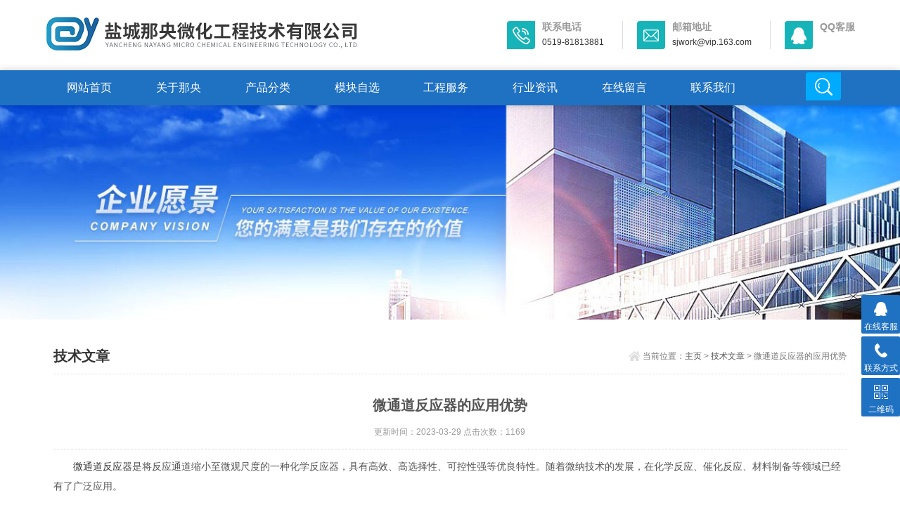

--- FILE ---
content_type: text/html; charset=utf-8
request_url: http://www.nayangxin.com/Article-3311165.html
body_size: 4563
content:
<!DOCTYPE html>
<html>
<head>
<meta http-equiv="Content-Type" content="text/html; charset=utf-8" />
<meta http-equiv="x-ua-compatible" content="ie=edge,chrome=1">
<meta name="renderer" content="webkit|ie-comp|ie-stand">
<meta name="viewport" content="width=device-width,initial-scale=1,maximum-scale=1, minimum-scale=1,user-scalable=0">
<title>微通道反应器的应用优势-盐城那央微化工程技术有限公司</title>
<META NAME="Keywords" CONTENT="微通道反应器厂家">
<META NAME="Description" CONTENT="微通道反应器是将反应通道缩小至微观尺度的一种化学反应器，具有高效、高选择性、可控性强等优良特性。随着微纳技术的发展，在化学反应、催化反应、材料制备等领域已经有了广泛应用。">

<link rel="stylesheet" type="text/css" href="/skins/392692/css/style.css" />
<script type="text/javascript" src="/skins/392692/js/jquery.pack.js"></script>
<!--导航当前状态 JS-->
<script language="javascript" type="text/javascript"> 
	var nav= '5';
</script>
<!--导航当前状态 JS END-->

<script type="application/ld+json">
{
"@context": "https://ziyuan.baidu.com/contexts/cambrian.jsonld",
"@id": "http://www.nayangxin.com/Article-3311165.html",
"title": "微通道反应器的应用优势",
"pubDate": "2023-03-29T18:06:52",
"upDate": "2023-03-29T18:06:52"
    }</script>
<script language="javaScript" src="/js/JSChat.js"></script><script language="javaScript">function ChatBoxClickGXH() { DoChatBoxClickGXH('https://chat.chem17.com',395490) }</script><script>
(function(){
var bp = document.createElement('script');
var curProtocol = window.location.protocol.split(':')[0];
if (curProtocol === 'https') {
bp.src = 'https://zz.bdstatic.com/linksubmit/push.js';
}
else {
bp.src = 'http://push.zhanzhang.baidu.com/push.js';
}
var s = document.getElementsByTagName("script")[0];
s.parentNode.insertBefore(bp, s);
})();
</script>
</head>

<body>
<!--top start-->
<section class="ly_top ly_top2">
<div class="ly_top_in">
	<div class="top_logo">
        <a href="/">
           <img src="/skins/392692/images/logo.jpg" />
        </a>
    </div>
	<div class="top_right">
    	<a href="tel:0519-81813881" class="tr tr1" rel="nofollow">
        	<div class="tr_l"></div>
            <div class="tr_r"><p>联系电话</p><span>0519-81813881</span></div>
        </a>
        <a href="mailto:sjwork@vip.163.com" class="tr tr2" rel="nofollow">
        	<div class="tr_l"></div>
            <div class="tr_r"><p>邮箱地址</p><span>sjwork@vip.163.com</span></div>
        </a>
        <a href="tencent://Message/?Uin=&websiteName=www.nayangxin.com=&Menu=yes" class="tr tr3" rel="nofollow">
        	<div class="tr_l"></div>
            <div class="tr_r"><p>QQ客服</p><span></span></div>
        </a>
    </div>
	<div class="clear"></div>
</div>
</section>
<!--top end-->

<!--nav start-->
<div class="ly_nav ly_nav2 clear clearfix">
	<div class="web_nav">网站导航<div class="btn-menu"><span></span></div></div>
	<ul class="navigation clear clearfix">
		<li><span id="navId1"><a href="/">网站首页</a><i></i></span></li>
        <li><span id="navId2"><a href="/aboutus.html" rel="nofollow">关于那央</a><i></i></span>
        <div>
        	<a href="/aboutus.html#gynywh">关于那央微化</a>
            <a href="/aboutus.html#nysbxh">那央设备型号</a>
            <a href="/aboutus.html#nyfwlc">那央服务流程</a>
            <a href="/aboutus.html#nyzzzs">那央资质证书</a>
            <a href="/aboutus.html#wlhgfx">未来化工方向</a>
            <a href="/aboutus.html#whgcxgc">微化工创新工厂</a>
            <a href="/aboutus.html#sdsgylj">三段式工艺逻辑</a>
            <a href="/aboutus.html#gbswtd">管壁式微通道</a>
        
        </div>
    
        </li>
		<li><span id="navId3"><a href="/ParentList-2425784.html">产品分类</a><i></i></span>
        	<div>
        	 <a href="/SonList-2425792.html">实验室装备</a>
             <a href="/SonList-2425791.html">百吨级装备</a>
             <a href="/SonList-2425790.html">千吨级装备</a>
             <a href="/SonList-2425788.html">万吨级装备</a>
          </div>
       		
        </li>
        <li><span id="navId2"><a href="/products.html" >模块自选</a><i></i></span>
          <div>
        	<a href="/ParentList-2425793.html">预混微分散</a>
            <a href="/ParentList-2425802.html">强化微反应</a>
            <a href="/ParentList-2425806.html">延时反应器</a>
            <a href="/ParentList-2425810.html">光化学微反</a>
          </div>
    
        </li>
		
		<li><span id="navId6"><a href="/successcase.html" rel="nofollow">工程服务</a><i></i></span>
        	<div>
        	<a href="/SuccessCase-72671.html">小试验证</a>
           <a href="/SuccessCase-72672.html">工程案例</a>
                
        
          </div>
        </li>
        <li><span id="navId4"><a href="/news.html">行业资讯</a><i></i></span></li>
		<!--<li><span id="navId5"><a href="/article.html">技术文章</a><i></i></span></li>-->
		<li><span id="navId7"><a href="/order.html" rel="nofollow">在线留言</a><i></i></span></li>
		<li><span id="navId8"><a href="/contact.html" rel="nofollow">联系我们</a><i></i></span>
        
        </li>
        <li class="h_search_wrap"><span></span></li>
	</ul>
    <div class="h_search">
        <form class="form1 clear clearfix" name="form1" method="post" action="/products.html" >
             <input name="keyword" class="form_text1" type="text" value="" placeholder="请输入关键词" maxlength="50" />
             <input class="form_button1"  name="submit" type="submit" value="搜索" />
        </form>
    </div>
</div>
<!--nav end-->

<script language="javascript" type="text/javascript">
try {
    document.getElementById("navId" + nav).className = "nav_on";
}
catch (e) {}
</script>

<script src="https://www.chem17.com/mystat.aspx?u=nayangxin"></script>

<!--banner begin-->
<section class="ny_banner">
    <div class="slideshow" style="background-image: url(/skins/392692/images/ny_banner1.jpg)"></div>
</section>
<!--banner end-->

<!--content begin-->
<section class="ny_content_wrap">
<section class="ny_content wow slideInUp" data-wow-duration="1s">
    <section class="content_right content_right2">
		 <div class="bread_nav">
         	<h2>技术文章</h2>
            <div><em></em>当前位置：<a href="/">主页</a> > <a href="/article.html">技术文章</a> > 微通道反应器的应用优势</div>
         </div>
         <section class="conn">
         <div class="ny_news_con2">
         	<h1 class="ny_news_tlt">微通道反应器的应用优势</h1>
            <div class="ny_news_time">更新时间：2023-03-29   点击次数：1169</div>
            <div class="ny_news_con">
            	<div>　　<a href="http://www.nayangxin.com/ParentList-2245027.html" target="_blank">微通道反应器</a>是将反应通道缩小至微观尺度的一种化学反应器，具有高效、高选择性、可控性强等优良特性。随着微纳技术的发展，在化学反应、催化反应、材料制备等领域已经有了广泛应用。<br />&nbsp;</div><div>　　与传统宏观反应器相比，微通道反应器通道更小，反应物与催化剂浓度更高，反应物更加充分地接触，因此反应速度更快，传质效率更高，废物产生也更少。<br />&nbsp;</div><div>　　其次是提高选择性。反应器的通道形式复杂，可根据需要控制反应物在通道中的流动速度、混合程度等参数，从而在反应中提高产物选择性，减少或避免副反应的发生。<br />&nbsp;</div><div>　　可控性强。在反应器中，流体、热传导和质量传递等都可以通过微观尺度控制。这些调控方式可以被用来加速反应、控制反应速率，使反应得到精细控制。<br />&nbsp;</div><div>　　其各项优势使得其在许多领域得到了应用，如有机化学合成、无机化学反应、光化学反应、催化反应、多相反应、环境净化等领域。不仅能够制备有机小分子化合物，而且还可以制备有机高分子，如聚合物。此外，还可用于生物化学反应，如蛋白质折叠、DNA扩增、药物筛选等。 这些应用表明，微通道反应器在科技创新方面已有了广泛的应用。<br />&nbsp;</div><div>　　微通道反应器在制备纳米复合材料和微纳米中也具有优势。通道设计的合理和反应体系的合适可以制备出具有高比表面积、均匀性好、分散性优的纳米、微级复合材料、高效催化剂等。制备出粒径控制在纳米级别的金属或金属氧化物基催化剂，使用其可以大大提高催化活性和催化性能。</div>
            </div>
            <div class="ny_news_ye">
            	<p>上一篇：<a href="/Article-3317280.html">微通道反应器——未来化学反应的新趋势</a></p>
				<p>下一篇：<a href="/Article-3300325.html">气液分离器的功能应用</a></p>
            </div>
         </div>
         </section>   
    </section>
</section>
</section>
<!--content end-->

<!--底部 开始-->
<div class="h_foot1">
	<div class="h_foot1_in">
        <div class="logo1"><img src="/Skins/392692/images/ewm1.png" height="250" width="576" alt="盐城那央微化工程技术有限公司" title="盐城那央微化工程技术有限公司"></div>
    </div>
</div>
<div class="h_foot2">
	<div class="h_foot2_in">
    	<p>版权所有 &copy; 2026 盐城那央微化工程技术有限公司  <a href="http://beian.miit.gov.cn/" target="_blank" rel="nofollow">备案号：苏ICP备2025227984号-1</a>  技术支持：<a href="https://www.chem17.com" target="_blank" rel="nofollow">化工仪器网</a>  <a href="https://www.chem17.com/login" target="_blank" rel="nofollow">管理登陆</a>  <a href="/sitemap.xml" target="_blank">GoogleSitemap</a></p>
    </div>
</div>
<!--底部 结束-->

<!-- 在线客服 开始 -->
<div class="suspension">
	<div class="suspension-box">
		<a href="#" class="a a-service "><i class="i"></i><span>在线客服</span></a>
		<a href="javascript:;" class="a a-service-phone "><i class="i"></i><span>联系方式</span></a>
		<a href="javascript:;" class="a a-qrcode"><i class="i"></i><span>二维码</span></a>
		<a href="javascript:;" class="a a-top"><i class="i"></i></a>
		<div class="d d-service">
			<i class="arrow"></i>
			<div class="inner-box">
				<div class="d-service-item clearfix">
					<a href="tencent://Message/?Uin=&amp;websiteName=www.nayangxin.com=&amp;Menu=yes"  target="_blank" class="clearfix" rel="nofollow"><span class="circle"><i class="i-qq"></i></span><p>咨询在线客服</p></a>
				</div>
			</div>
		</div>
		<div class="d d-service-phone">
			<i class="arrow"></i>
			<div class="inner-box">
				<div class="d-service-item clearfix">
					<span class="circle"><i class="i-tel"></i></span>
					<div class="text">
						<p>服务热线</p>
						<p class="red number">15821173881</p>
					</div>
				</div>
			</div>
		</div>
		<div class="d d-qrcode">
			<i class="arrow"></i>
			<div class="inner-box">
				<div class="qrcode-img"><img src="/skins/392692/images/code.jpg" alt=""></div>
				<p>扫一扫，关注我们</p>
			</div>
		</div>

	</div>
</div>

<script type="text/javascript" src="/skins/392692/js/customer.js"></script>

 <script type='text/javascript' src='/js/VideoIfrmeReload.js?v=001'></script>
  
</html>
</body>

--- FILE ---
content_type: text/css
request_url: http://www.nayangxin.com/skins/392692/css/style.css
body_size: 14986
content:
@charset "utf-8";
/* CSS Document */
body,h1,h2,h3,h4,h5,h6,hr,p,blockquote,dl,ul,ol,li,pre,form,fieldset,legend,button,input,textarea { margin: 0; padding: 0; border: 0;}
/*th,td{margin: 0; padding: 0;}*/
html { color: #000; }
html,body {width:100%;min-width:320px;}
body,button,input,select,textarea { margin:0; padding:0;  font-family: "微软雅黑","Microsoft Yahei", "Arial", "Verdana", "sans-serif";  font-size:12px; background:#fff}
ul,ol,li,dl,dd,dt{list-style: none;}
em { font-style: normal; }
a { text-decoration: none;outline:none; }
a:hover { text-decoration: underline; color:#e85300;}
legend { color: #000; }
fieldset,img { border: 0; }
label,button { cursor: pointer; }
/*解决IE图片缩放失真*/
img { -ms-interpolation-mode: bicubic; }
/*清除浮动*/
.clearfix:after { content: ''; display: block; height: 0; clear: both; }
.clearfix { zoom: 1; }
.clear { clear: both; }
/*连续英文、数字换行*/
.wordwrap { word-break: break-all; word-wrap: break-word; }
/*单行文字超出显示省略号*/
.omg{overflow: hidden; text-overflow: ellipsis; white-space:nowrap;}
img { border: 0; vertical-align: middle;  }
a{ color:#3a3a3a; text-decoration:none;}
a:hover{ color:#0256ac; text-decoration:none}
a:active{color:#0256ac;}

.fl{float:left;}
.fr{float:right;}

/* 设置滚动条的样式 */
::-webkit-scrollbar { width:4px;}/* 滚动槽 */
::-webkit-scrollbar-track { background-color:#fff; border-radius:0px;}/* 滚动条滑块 */
::-webkit-scrollbar-thumb { background-color:#f2f3f6;}
::-webkit-scrollbar-thumb:window-inactive { background-color:#f2f3f6;}

@-webkit-keyframes bounce-up {
25% {-webkit-transform: translateY(5px);}
50%, 100% {-webkit-transform: translateY(0);}
75% {-webkit-transform: translateY(-5px);}
}
@keyframes bounce-up {
25% {transform: translateY(5px);}
50%, 100% {transform: translateY(0);}
75% {transform: translateY(-5px);}
}

*,a,button,input{-webkit-tap-highlight-color:rgba(255,0,0,0);}

/*苹果手机默认按钮样式去除*/
input[type="button"], input[type="submit"], input[type="reset"] {-webkit-appearance: none;}
textarea {  -webkit-appearance: none;}
input{ border-radius: 0; } 

/**ly_top**/
.ly_top{width:100%; margin: 0 auto;background-color: #ffffff; }
.ly_top_in { width:90%;max-width:1280px; height: 100px; overflow: hidden; margin: 0 auto; padding: 0;}
.ly_top .top_logo { width:500px; height: 54px; overflow: hidden; margin: 20px 0 26px 0; padding: 0; float: left;}
.ly_top .top_logo a{display:block;}
.ly_top .top_right {height: 40px; overflow: hidden; margin: 30px 0; padding: 0; float: right;}
.ly_top .top_right .tr{float:left;border-right:1px solid #ddd;padding:0 26px 0 20px; }
.ly_top .top_right .tr3{border-right:none;padding:0 0 0 20px; }
.ly_top .top_right .tr .tr_l{float:left;width:40px;height:40px;background-color:#16b4b9;background-image:url(../images/top_tel.png);background-position:center center;background-repeat:no-repeat; margin-right:5px;border-radius:4px 0 4px 0;-webkit-transition: all .25s;-moz-transition: all .25s;-ms-transition: all .25s;-o-transition: all .25s;transition: all .25s;}
.ly_top .top_right .tr2 .tr_l{background-image:url(../images/top_email.png);}
.ly_top .top_right .tr3 .tr_l{background-image:url(../images/top_qq.png);}
.ly_top .top_right .tr .tr_r{float:left;margin-left:5px;}
.ly_top .top_right .tr .tr_r p{color: #999;font-size:14px;font-weight:bold;}
.ly_top .top_right .tr .tr_r span{color: #333;font-size:12px;display:block;padding-top:5px;}
.ly_top .top_right a:hover .tr_l{background-color:#1f71c2;}

/**ly_nav**/
.ly_nav { width:100%; margin: 0 auto; padding: 0; background-color: #1f71c2;position:relative;-moz-box-shadow: 0px 0 10px rgba(0,0,0,.2);-webkit-box-shadow: 0px 0 10px rgba(0,0,0,.2);box-shadow: 0px 0 10px rgba(0,0,0,.2);}
.navigation { width:90%;max-width:1280px; margin:0 auto; padding:0; list-style:none;}
.navigation li { float:left;position:relative;width:11%;}

.navigation li a { display:block; width: 100%; height: 50px; line-height: 50px; margin: 0; padding:0; text-decoration:none; text-align:center; text-transform:uppercase; color:#ffffff; font-size: 16px; text-align: center;-webkit-transition: all .25s;-moz-transition: all .25s;-ms-transition: all .25s;-o-transition: all .25s;transition: all .25s;}
.navigation li:hover, .navigation li span:hover, .navigation li span.nav_on { color:#fff; background-color: #16b4b9;}
.navigation li span.nav_on a{color:#fff;}
.navigation ul { position:absolute; left:0; top: 48px; display:none; margin:0; padding:0; list-style:none; z-index: 999; background-color: #fff; border-top: 2px solid #e20100;}
.navigation ul li { width:120px; float:left; border-top:none;}
.navigation ul li:nth-child(even) { background-color:#f5f6f8;}
.navigation ul a { display:block; height:45px; line-height: 45px; padding:0; color:#4e607b; font-size: 14px; font-weight: normal; text-decoration:none; border-top:none;}
.navigation ul a:hover { color:#fff; background-color: #fe0100;}
.web_nav{display:none;width:90%; height: 50px;line-height:50px;color:#fff;font-size:16px;margin:0 auto;font-weight:bold;}
.btn-menu {display:block;float:right;position:relative;background:transparent;cursor:pointer;padding: 15px 0;width:26px;height:16px;-webkit-transition:all ease .238s;-moz-transition:all ease .238s;transition:all ease .238s;}
.btn-menu:before,.btn-menu:after,.btn-menu span {background-color:#ffffff;-webkit-transition:all ease .238s;-moz-transition:all ease .238s;transition:all ease .238s;}
.btn-menu:before,.btn-menu:after {content:'';position:absolute;top:0;height:1px;width:100%;left:0;top:50%;-webkit-transform-origin:50% 50%;-ms-transform-origin:50% 50%;transform-origin:50% 50%;}
.btn-menu span {position:absolute;width:100%;height:1px;left:0;top:50%;overflow:hidden;text-indent:200%;}
.btn-menu:before {-webkit-transform:translate3d(0,-7px,0);transform:translate3d(0,-7px,0);}
.btn-menu:after {-webkit-transform:translate3d(0,7px,0);transform:translate3d(0,7px,0);}
.btn-menu.active span {opacity:0;}
.btn-menu.active:before {background-color:#ffffff;-webkit-transform:rotate3d(0,0,1,45deg);transform:rotate3d(0,0,1,45deg);}
.btn-menu.active:after {background-color:#ffffff;-webkit-transform:rotate3d(0,0,1,-45deg);transform:rotate3d(0,0,1,-45deg);}
/*搜索框*/
.navigation li.h_search_wrap{border-radius:4px 0 4px 0;float:right;width:50px;height:40px;margin-top:3px;margin-right:20px;background:#00abfd;cursor:pointer;}
.navigation li.h_search_wrap:hover{background:#00cefd;}
.navigation li.h_search_wrap span{display:block;width:100%;height:40px;background:url(../images/search_btn.png) center center no-repeat;}
.navigation li.h_search_wrap2{background:#ea1211;}
.navigation li.h_search_wrap2:hover{background:#fd1e1d;}
.navigation li.h_search_wrap2 span{background:url(../images/search_btn2.png) center center no-repeat;}
.h_search{display:none;position:absolute;top:45px;left:0;margin:0 auto;z-index:999999;width:100%;padding:20px 0;background:rgba(0,0,0,.5);}
.h_search .form1{ width:80%;max-width:1280px;margin:0 auto;line-height:59px;}
.h_search .form_text1 { float:left; width:90%; height:50px; line-height:28px; text-indent:10px; outline:none;background:#ffffff;margin:3px 0;font-size:14px;border-radius: 0 0 0 4px;}
.h_search .form_button1{float:left;width:10%; height:50px; background:#1f71c2; border:0; outline:none; color:#FFF; margin:3px 0;cursor:pointer;border-radius:0 0 4px 0;font-size:16px;}
.h_search .form_button1:hover{ background:#16b4b9;}
/*导航悬浮样式*/
.ly_top2 {position:fixed;top:0;z-index:99999999;}
.ly_nav2 {position:fixed;top:100px;z-index:99999999;}
/*.ly_nav2 li{width:10%;}
.ly_nav2 li.logo2{float:left;width:10%;height:45px;background:#1c63a9 url(../images/logo2.png) center center no-repeat;}*/

.navigation li span { display:block;color: #fff;width:98%; padding: 0 1%; font-size: 14px; text-align: center;display: inline-block; cursor: pointer;position: relative;overflow: visible;;}
.navigation li span a{display:block;color: #fff;}
.navigation li span i{display:none;float:right;width:46px;height:46px;}
.navigation li:nth-child(2) span i,.navigation li:nth-child(3) span i,.navigation li:nth-child(4) span i,.navigation li:nth-child(5) span i{display:none;float:right;width:46px;height:46px;background:url(../images/pro_fl_icon.png) center center no-repeat;}
.navigation li div{position:absolute;top:50px;left:0;width:100%;background:#fff;z-index:999999;display:none;}
.navigation li div a{color: #555;width:98%; padding: 0 1%; font-size: 14px; text-align: center; height: 46px; line-height: 46px;border-bottom:1px dashed #dedede; display: inline-block; cursor: pointer;}
.navigation li div a:hover{background:#f1f1f1;color:#555;}
.navigation li:hover div{display:block;}
@media (max-width:1199px) {  }
@media (max-width:992px) {  }
@media (max-width:880px) {
.navigation li span i{display:block;}
.navigation{width:100%;display:none;}
.navigation li{width:100%;background:#f1f1f1;border-bottom:1px solid #ffffff;margin: 0 0;}
.navigation li a{color:#333; display:block;line-height:44px;}
.navigation li div{position:static;}
.navigation li div a{height:36px;line-height:36px;display:block;}
.navigation li div a:hover{background:#fff;}
.navigation li span{text-indent:46px;}
.navigation li span a{display:inline;color: #555;}
.navigation li span:hover a{color: #fff;}
.navigation li span.active a{color: #fff;}
.navigation li span i{display:block;}
.navigation li:nth-child(2) span i,.navigation li:nth-child(3) span i,.navigation li:nth-child(4) span i,.navigation li:nth-child(5) span i{display:block;}
}
@media (max-width:767px) {}
/**ly_banner**/
.flickerplate {position:relative;width:100%;height:540px;background-color:#e6e6e6;overflow:hidden;margin-top:145px;}
.flickerplate ul.flicks {width:10000%;height:100%;padding:0px;margin:0px;list-style:none}
.flickerplate ul.flicks>li {float:left;width:1%;height:100%;background-position:center;background-size:cover;display:table}
.flickerplate ul.flicks>li:nth-child(1){background-image:url(../images/banner1.jpg);}
.flickerplate ul.flicks>li:nth-child(2){background-image:url(../images/banner2.jpg);}
.flickerplate ul.flicks>li .flick-inner {height:100%;padding:10px;color:#fff;display:table-cell;vertical-align:middle;width:100%;height:100%;display:block;}
.flickerplate ul.flicks>li .flick-inner .flick-content {margin-left:auto;margin-right:auto;display:block;width:100%;height:100%;}
.flickerplate ul.flicks>li .flick-inner .flick-content a{display:block;width:100%;height:100%;}
.flickerplate ul.flicks>li .flick-title {padding:0px 0px;font-size:2.778em;line-height:1.995em;text-align:center}
@media only screen and (max-width:43.813em) {.flickerplate ul.flicks>li .flick-title {font-size:1.667em}}
.flickerplate ul.flicks>li .flick-sub-text {padding:5px;font-weight:300;line-height:2.5em;color:rgba(255,255,255,0.8);text-align:center}
.flickerplate ul.flicks>li .flick-title span.flick-block-text,.flickerplate ul.flicks>li .flick-sub-text span.flick-block-text {padding:12px 18px;background-color:rgba(0,0,0,0.6)}
.flickerplate .arrow-navigation {position:absolute;height:80%;width:10%;top:10%;z-index:100;overflow:hidden}
.flickerplate .arrow-navigation .arrow {display:block;height:100%;width:90%;-webkit-transition:all 0.2s ease-out;-moz-transition:all 0.2s ease-out;-o-transition:all 0.2s ease-out;-ms-transition:all 0.2s ease-out;transition:all 0.2s ease-out}
.flickerplate .arrow-navigation:hover,.flickerplate .arrow-navigation .arrow:hover {cursor:pointer}
.flickerplate .arrow-navigation.left {left:0%}
.flickerplate .arrow-navigation.left .arrow {opacity:0;margin:0px 0px 0px 50%;background-image:url("../images/arrow-left-light.png");background-repeat:no-repeat;background-position:left}
.flickerplate .arrow-navigation.right {right:0%}
.flickerplate .arrow-navigation.right .arrow {opacity:0;margin:0px 0px 0px -50%;background-image:url("../images/arrow-right-light.png");background-repeat:no-repeat;background-position:right}
.flickerplate .arrow-navigation.left.hover .arrow {opacity:1;margin:0px 0px 0px 20%}
.flickerplate .arrow-navigation.right.hover .arrow {opacity:1;margin:0px 0px 0px -20%}
.flickerplate .dot-navigation {position:absolute;bottom:15px;width:100%;text-align:center;z-index:100}
.flickerplate .dot-navigation ul {text-align:center;list-style:none;padding:0px 15px}
.flickerplate .dot-navigation ul li {display:inline-block;float:none}
.flickerplate .dot-navigation .dot {width:10px;height:10px;margin:0px 5px;background-color:rgba(255,255,255,0.5);border-radius:50%;-o-border-radius:50%;-ms-border-radius:50%;-moz-border-radius:50%;-webkit-border-radius:50%;-webkit-transition:background-color 0.2s ease-out;-moz-transition:background-color 0.2s ease-out;-o-transition:background-color 0.2s ease-out;-ms-transition:background-color 0.2s ease-out;transition:background-color 0.2s ease-out}
.flickerplate .dot-navigation .dot:hover {cursor:pointer;background-color:rgba(255,255,255,0.5)}
.flickerplate .dot-navigation .dot.active {background-color:#16b4b9;}
.flickerplate .dot-navigation.left,.flickerplate .dot-navigation.left ul {text-align:left}
.flickerplate .dot-navigation.right,.flickerplate .dot-navigation.right ul {text-align:right}
.flickerplate.flicker-theme-dark .arrow-navigation.left .arrow {background-image:url("../images/arrow-left-dark.png")}
.flickerplate.flicker-theme-dark .arrow-navigation.right .arrow {background-image:url("../images/arrow-right-dark.png")}
.flickerplate.flicker-theme-dark .dot-navigation .dot {background-color:rgba(0,0,0,0.12)}
.flickerplate.flicker-theme-dark .dot-navigation .dot:hover {background-color:rgba(0,0,0,0.6)}
.flickerplate.flicker-theme-dark .dot-navigation .dot.active {background-color:#000}
.flickerplate.flicker-theme-dark ul.flicks li .flick-inner {color:rgba(0,0,0,0.9)}
.flickerplate.flicker-theme-dark ul.flicks li .flick-inner .flick-content .flick-sub-text {color:rgba(0,0,0,0.9)}
.flickerplate.flicker-theme-dark ul.flicks li .flick-inner .flick-content .flick-title span.flick-block-text,.flickerplate.flicker-theme-dark ul.flicks li .flick-inner .flick-content .flick-sub-text span.flick-block-text {background-color:rgba(255,255,255,0.5)}
.flickerplate ul.flicks li.flick-theme-dark .flick-inner {color:rgba(0,0,0,0.9)}
.flickerplate ul.flicks li.flick-theme-dark .flick-inner .flick-content .flick-sub-text {color:rgba(0,0,0,0.9)}
.flickerplate ul.flicks li.flick-theme-dark .flick-inner .flick-content .flick-title span.flick-block-text,.flickerplate ul.flicks li.flick-theme-dark .flick-inner .flick-content .flick-sub-text span.flick-block-text {background-color:rgba(255,255,255,0.5)}
.flickerplate.animate-transform-slide ul.flicks {-webkit-perspective:1000;-webkit-backface-visibility:hidden;transform:translate3d(0%,0px,0px);-webkit-transform:translate3d(0%,0px,0px);-webkit-transition:-webkit-transform 0.6s;-o-transition:-o-transform 0.6s;-moz-transition:-moz-transform 0.6s;transition:transform 0.6s}
.flickerplate.animate-transition-slide ul.flicks {position:relative;left:0%;-webkit-transition:left 0.4s ease-out;-moz-transition:left 0.4s ease-out;-o-transition:left 0.4s ease-out;-ms-transition:left 0.4s ease-out;transition:left 0.4s ease-out}
.flickerplate.animate-jquery-slide ul.flicks {position:relative;left:0%}
.flickerplate.animate-scroller-slide {padding-bottom:0px;overflow:auto}
.flickerplate.animate-scroller-slide ul.flicks {position:auto}

.h_news_wrap{background:#f8f8f8;width:100%;background-attachment: fixed;}
.h_news{width:90%;max-width:1280px;margin:0 auto;padding:40px 0 20px;}
.h_tlt1{width:100%;}
.h_tlt1 p{font-size:24px;font-weight:bold;color:#515671;text-align:center;}
.h_tlt1 span{display:block;font-size:15px;font-weight:lighter;color:#515671;text-align:center;height:40px;line-height:40px;}
.h_tlt1 em{display:block;width:58px;height:2px;background:#515671;margin:0 auto;}
.h_news  .news_bd{padding-top:40px;overflow:hidden;}
.h_news  .news_bd .news_tj{width:48%;float:left;}
.h_news  .news_bd .news_tj .news_tj_img a{display:block;width:100%;height:210px;overflow:hidden;text-align:center;background:#ffffff;border-bottom:1px solid #f5f5f5;}
.h_news  .news_bd .news_tj .news_tj_img a img{width:100%;vertical-align:middle;transition-duration: 3s;-ms-transition-duration: 3s;-moz-transition-duration: 3s;-webkit-transition-duration: 3s;}
.h_news  .news_bd .news_tj .news_tj_img a:hover img{transform: scale(1.1,1.1);opacity: 0.5;}
.h_news  .news_bd .news_tj .news_tj_img a .iblock {display:inline-block;height:100%;width:0;vertical-align:middle}
.h_news  .news_bd .news_tj .news_tj_con{background:#ffffff;padding: 10px 20px 30px;}
.h_news  .news_bd .news_tj p a{display:block;width:100%;overflow: hidden; text-overflow: ellipsis; white-space:nowrap;font-size:18px;color:#515671;font-weight:bold;height:50px;line-height:50px;}
.h_news  .news_bd .news_tj p a:hover{color:#16b4b9;}
.h_news  .news_bd .news_tj span{display:block;font-size:14px;color:#999;line-height:22px;background:#ffffff;height:66px;overflow:hidden;}
.h_news  .news_bd .news_tj em{display:block;font-size:14px;color:#c6c6c6;padding-top:10px;background:#ffffff;}
.h_news  .news_bd ul{width:50%;float:right;}
.h_news  .news_bd ul li{background:#ffffff;padding:24px;margin-bottom:20px;position:relative;}
.h_news  .news_bd ul li .news_time{position:absolute;left:24px;top:24px;width:90px;text-align:center;background:#cacaca;padding:10px 0;overflow:hidden;border-radius:4px 0 4px 0;}
.h_news  .news_bd ul li .news_time p{font-size:24px;font-weight:bold;color:#fff;}
.h_news  .news_bd ul li .news_time span{font-size:14px;color:#fff;}
.h_news  .news_bd ul li .news_con{padding-left:110px;}
.h_news  .news_bd ul li .news_con p a{font-size:15px;font-weight:bold;color:#515671;overflow: hidden; text-overflow: ellipsis; white-space:nowrap;}
.h_news  .news_bd ul li .news_con span{display:block;font-size:14px;color:#999;line-height:22px;padding-top:5px;height:45px;overflow:hidden;}
.h_news  .news_bd ul li:hover .news_time{background:#16b4b9;}
.h_news  .news_bd ul li:hover .news_con p a{color:#16b4b9}

/*公司简介*/
.ly_about{ width:100%;background:#efefef;}
.ly_about_in{ width:90%;max-width:1280px;margin:0 auto;padding:40px 0 60px;}
.gsjj_img{float:left;margin-top:20px;width:40%;}
.gsjj_img img{max-width:100%;}
.gsjj_in{width:57%;float:right;margin:20px 0 0 0;}
.gsjj h2{font-size:24px;color:#515671;}
.gsjj h2 span{font-size:20px;color:#cccccc;font-weight:normal;    font-weight: lighter;}
.gsjj p{font-size:14px;color:#666;line-height:26px;margin-top:30px;height:204px;margin-bottom:10px;overflow: hidden;}
.gsjj a.more{display:block;width:140px;height:40px;font-size:14px;color:#fff;text-align:center;line-height:40px;background:#1f71c2;float:left;margin-top:15px;border-radius:4px 0 4px 0;}
.gsjj a.more:hover{background:#16b4b9;cursor:pointer;}

/*首页产品展示*/
.h_products{width:100%;background:#ffffff;}
.h_products_in{ width:90%;max-width:1280px;margin:0 auto;padding:40px 0 10px;}
.h_products .pro_hd{margin:30px auto 40px;}

.h_products .pro_hd ul{margin:0 auto;max-width:100%;height:84px;overflow:hidden;}
.h_products .pro_hd ul li{float: left;margin:0 1px 2px;}
.h_products .pro_hd ul li a{display:block;background: #eee;padding: 8px 30px;color: #76838f;-webkit-transition: .25s;-o-transition: .25s;transition: .25s;overflow: hidden; text-overflow: ellipsis; white-space:nowrap;height:24px;line-height:24px;font-size:14px;max-width:150px;transition-duration: .3s;-ms-transition-duration: .3s;-moz-transition-duration: .3s;-webkit-transition-duration: .3s;}
.h_products .pro_hd ul li a:hover{background: #16b4b9;color:#fff;}
.h_products .pro_hd ul li.on a{background: #1f71c2;color:#fff;}
.h_products .pro_bd ul li{float:left;width: 22.5%;margin-right:3%;margin-bottom:30px;}
.h_products .pro_bd ul li:nth-child(4n) {margin-right: 0px;}
.h_products .pro_bd ul li div{display:block;width:100%;box-shadow: 0px 0px 72px 0px #e1dddd;-webkit-transition: all .25s;-webkit-transition: all .25s;-moz-transition: all .25s;-ms-transition: all .25s;-o-transition: all .25s;}
.h_products .pro_bd ul li div .pro_img{display:block;text-align:center;width:100%;height:230px;box-sizing:border-box;-moz-box-sizing:border-box;-webkit-box-sizing:border-box;overflow:hidden;}
.h_products .pro_bd ul li div .pro_img img{vertical-align:middle;max-width:90%;max-height:90%;transition-duration: 1s;-ms-transition-duration: 1s;-moz-transition-duration: 1s;-webkit-transition-duration: 1s;}
.h_products .pro_bd ul li div .pro_img .iblock {display:inline-block;height:100%;width:0;vertical-align:middle}
.h_products .pro_bd ul li p a {display:block;height:40px;line-height:40px;font-size:14px;text-align:center;color:#333;padding:0 5px;overflow: hidden; text-overflow: ellipsis; white-space:nowrap;}
.h_products .pro_bd ul li>div:hover p a{background:#16b4b9;color:#ffffff;}
.h_products .pro_bd ul li>div:hover img{transform: scale(1.1,1.1);opacity: 0.8;}

/*我们的优势*/
.youshi_wrap{overflow:hidden;width:100%;overflow-x: hidden;margin-left:0;}
.h_youshi{width:100%;background:#fff;}
.h_youshi_in{width:90%;max-width:1280px;padding:40px 0;margin:0 auto;}
.h_youshi_in ul{padding-top:40px;}
.h_youshi_in ul li{float:left;margin-right:2%;width:23%;}
.h_youshi_in ul li:nth-child(4n){margin-right: 0px;}
.h_youshi_in ul li .icon{text-align:center;width:120px;height:120px;margin:0 auto;background:#eee;border-radius:50%; display: flex;justify-content: center;align-items: center;display:-webkit-box;-webkit-box-pack:center;-webkit-box-align:center;transition: background 0.5s,color 0.5s;-moz-transition: background 0.5s,color 0.5s;-webkit-transition: background 0.5s,color 0.5s;-o-transition: background;}
.h_youshi_in ul li .icon span{display:block;width:50px;height:50px;background:url(../images/ys1.png) center center no-repeat;background-size:cover;transition: background 0.5s,color 0.5s;-moz-transition: background 0.5s,color 0.5s;-webkit-transition: background 0.5s,color 0.5s;-o-transition: background;}
.h_youshi_in ul li .icon2 span{background:url(../images/ys2.png) center center no-repeat;background-size:cover;}
.h_youshi_in ul li .icon3 span{background:url(../images/ys3.png) center center no-repeat;background-size:cover;}
.h_youshi_in ul li .icon4 span{background:url(../images/ys4.png) center center no-repeat;background-size:cover;}
.h_youshi_in ul li .tlt{text-align:center;margin-top: 20px;margin-bottom: 5px;font-size: 20px;color: #2a333c;}
.h_youshi_in ul li p{text-align:center;margin-top: 10px;margin-bottom: 5px;font-size: 14px;color: #999;}
.h_youshi_in ul li:hover .icon{background:#16b4b9;}
.h_youshi_in ul li:hover .icon1 span{background:url(../images/ys1a.png) center center no-repeat;background-size:cover;}
.h_youshi_in ul li:hover .icon2 span{background:url(../images/ys2a.png) center center no-repeat;background-size:cover;}
.h_youshi_in ul li:hover .icon3 span{background:url(../images/ys3a.png) center center no-repeat;background-size:cover;}
.h_youshi_in ul li:hover .icon4 span{background:url(../images/ys4a.png) center center no-repeat;background-size:cover;}

/*首页推荐产品*/
.scrollpic{width: 90%;max-width: 1280px;margin: 0 auto;padding-bottom:20px;}
.scrollpic .slideGroup{ width:100%; text-align:left;padding-top:30px;text-align:center;}
.scrollpic .slideGroup .slideBox{ overflow:hidden; zoom:1;position:relative;   }
.scrollpic .slideGroup .sPrev,.slideGroup .sNext{ background-image: url(../images/jt_l.png);display: inline-block;width: 42px; height: 42px;margin-right: 1px;background-color: #c1c1c1;border-radius: 4px 0 4px 0;-webkit-transition: all .25s;-moz-transition: all .25s; -ms-transition: all .25s; -o-transition: all .25s;transition: all .25s;margin-bottom:20px;}
.scrollpic .slideGroup .sNext{ background-image: url(../images/jt_r.png);display: inline-block;}
.scrollpic .slideGroup .sPrev:hover,.slideGroup .sNext:hover{ background-color: #16b4b9; }
.scrollpic .slideGroup .parBd ul{ overflow:hidden; zoom:1; }
.scrollpic .slideGroup .parBd ul li{ margin:0 8px;float:left;_display:inline; overflow:hidden; text-align:center; position:relative;border-radius: 0 0 4px 4px; }
.scrollpic .slideGroup .parBd ul li .pic{ text-align:center;border:1px solid #ccc;padding:2%;width:99%;box-sizing:border-box;-moz-box-sizing:border-box;-webkit-box-sizing:border-box;}
.scrollpic .slideGroup .parBd ul li .pic a{display:block;height: 250px;text-align:center;overflow:hidden;}
.scrollpic .slideGroup .parBd ul li .pic a .iblock {display:inline-block;height:100%;width:0;vertical-align:middle;}
.scrollpic .slideGroup .parBd ul li .pic img{ max-width:100%; max-height:100%;vertical-align:middle;transition: transform .6s;}
.scrollpic .slideGroup .parBd ul li .pic a:hover img{ transform: scale(1.1); }
.scrollpic .slideGroup .parBd ul li .title{ line-height:34px;background-color: #1f71c2;position:absolute;bottom:0;width:100%;}
.scrollpic .slideGroup .parBd ul li .title a{display:block;color:#fff;font-size:14px;padding:0 15px;height:34px;overflow: hidden; text-overflow: ellipsis; white-space:nowrap;}
.scrollpic .slideGroup .parBd ul li .title p{font-size: 12px;color:#fff;line-height: 20px;height: 0;overflow: hidden;transition-duration: .25s;-ms-transition-duration: .25s;-moz-transition-duration: .25s;-webkit-transition-duration: .25s;margin-bottom:0;}
.scrollpic .slideGroup .parBd ul li:hover p{height:40px;margin-bottom:10px;padding:0 15px;}
.scrollpic .slideGroup .parBd ul li:hover .title{background-color: #16b4b9;}
.scrollpic .slideGroup .parBd ul li:hover .pic{border:1px solid #16b4b9;}
@media (max-width:1199px) {.scrollpic_wrap{padding: 40px 0 30px;}}
@media (max-width:992px) {.scrollpic_wrap{margin: 10px auto 0;padding: 0 0 30px;}}
@media (max-width:880px) { }
@media (max-width:767px) {.scrollpic{padding: 0 0 0;}}

/* 友情链接 */ 
#link_main {padding: 15px 0;background:#f8f8f8; }
#link { padding:0;width:90%;max-width:1280px;margin:0 auto;}
.link_title { line-height:40px; height:40px;  color:#fff;  }
.link_title h2 {background:url(../images/link.png) left center no-repeat;text-indent:35px; font-size:16px; color:#333; font-weight: bold;border-bottom: 1px dotted #dedede;}
.link_body { color:#000; border-top:0px; border-bottom:0px; }
.link_bottom{}
.link_pic { overflow:auto; zoom:1;  }
.link_pic ul li { float:left; padding:1px 5px; text-align:center; width:112px;}
.link_pic img { width:86px; height:30px; padding:2px; border:1px solid #CCC; }
.link_pic ul li a:hover img { border:1px solid #00a4ef; }
.link_text { overflow: hidden; zoom:1; padding:8px 0 8px 0; }
.link_text ul li { float:left; text-align:center; padding:1px 15px; overflow:hidden;white-space:nowrap;}
.link_text a { line-height:22px; color:#666; }
.link_text a:hover { line-height:22px; color:#0256ac; }

/*底部信息*/
.h_foot1{background: #1f71c2;color: #aaaaaa;}
.h_foot1 .h_foot1_in{width:90%;max-width:1280px;margin:0 auto;text-align:center;line-height:40px;}
.h_foot1 .h_foot1_in .foot2_wz{ padding-top:88px;}
.h_foot1 .h_foot1_in .foot2_wz>p{display:inline-block;color: #fff;font-size:24px;height:40px;line-height:40px;vertical-align:top;}
.h_foot1 .h_foot1_in .foot2_wz a{display:inline-block;background: #16b4b9;border-radius:2px;padding:10px 20px;color:#cecece;vertical-align:top;margin-left:20px;-webkit-transition: all .25s;-moz-transition: all .25s;-ms-transition: all .25s;-o-transition: all .25s;transition: all .25s;}
.h_foot1 .h_foot1_in .foot2_wz a:hover{background:#1b4e80;color:#14a2a7;}
.h_foot1 .h_foot1_in .foot2_wz a p{float:left;color: #fff;font-size:14px;height:20px;line-height:20px;padding-right:15px;border-right:1px solid #138488;}
.h_foot1 .h_foot1_in .foot2_wz a span{float:left;display:block;height:20px;line-height:20px;padding-left:15px;border-left:1px solid #fff;}
.h_foot1 .h_foot1_in .foot2_wz a span:before{content: "";display:block;border-radius:50%; width:18px;height:18px;background:url(../images/right.png) center center no-repeat;background-size:cover;margin-top:1px;}

.h_foot2{background: #1c222a;padding: 20px 0px;color: #aaaaaa;}
.h_foot2 .h_foot2_in{width:90%;max-width:1280px;margin:0 auto;text-align:center;line-height:24px;}
.h_foot2 .h_foot2_in a{color:#cecece;}
.h_foot2 .h_foot2_in a:hover{color:#14a2a7;}

.h_foot1_in .logo1{ width:90%;max-width:1280px;margin:0 auto;text-align:center;}

@media (max-width:767px){.logo1 img{ max-width:100%; height:auto;}}

/*悬浮链接*/
.suspension{position:fixed;z-index:999999999;right:0;bottom:60px;width:70px;height:240px;}
.suspension-box{position:relative;float:right;}
.suspension .a{display:block;width:55px;height:40px;padding:10px 0 5px;background-color:#1f71c2;margin-bottom:4px;cursor:pointer;outline:none;text-decoration:none;text-align:center;border-radius:2px;}
.suspension .a.active,
.suspension .a:hover{background:#16b4b9;}
.suspension .a .i{display:inline-block;width:44px;height:44px;background-image:url(../images/side_icon.png);background-repeat:no-repeat;}
.suspension .a-service .i{display:inline-block;width:20px;height:20px;background-image:url(../images/suspension-bg.png);background-repeat:no-repeat;background-position:0 0;}
.suspension .a span{display:block;width:100%;text-align:center;color:#fff;font-size:12px;padding-top:4px;}
.suspension .a-service-phone .i{display:inline-block;width:20px;height:20px;background-image:url(../images/suspension-bg.png);background-repeat:no-repeat;background-position:-27px 0;}
.suspension .a-qrcode .i{display:inline-block;width:20px;height:20px;background-position: -56px -12px;}
.suspension .a-cart .i{background-position:-88px 0;}
.suspension .a-top .i{background-position:-132px 0;}
.suspension .a-top{background:#D2D3D6;display:none;}
.suspension .a-top:hover{background:#c0c1c3;}
.suspension .d{display:none;width:240px;background:#fff;position:absolute;right:67px;border:1px solid #E0E1E5;border-radius:3px;box-shadow:0px 2px 5px 0px rgba(161, 163, 175, 0.11);}
.suspension .d .arrow{position:absolute;width:8px;height:12px;/*background:url(../images/side_bg_arrow.png) no-repeat;*/right:-8px;top:31px;}
.qrcode-img img{width:150px;margin:0 auto;}
.suspension .d-service{top:0;}
.suspension .d-service-phone{top:50px;}
.suspension .d-qrcode{top:78px;}
.suspension .d .inner-box{padding:8px 22px;}
.suspension .d-service-item{padding:4px 0;}
.suspension .d-service .d-service-item{border-bottom:none;}
.suspension .d-service-item .circle{width:44px;height:44px;border-radius:50%;overflow:hidden;background:#F1F1F3;display:block;float:left;}
.suspension .d-service-item .i-qq{width:44px;height:44px;background:url(../images/side_con_icon03.png) no-repeat center 15px;display:block;transition:all .2s;border-radius:50%;overflow:hidden;}
.suspension .d-service-item:hover .i-qq{background-position:center 3px;}
.suspension .d-service-item .i-tel{width:44px;height:44px;background:url(../images/side_con_icon02.png) no-repeat center center;display:block;}
.suspension .d-service-item p{float:left;width:112px;line-height:22px;font-size:15px;margin-left:12px;}
.suspension .d-service .d-service-item p{float:left;width:112px;line-height:44px;font-size:15px;margin-left:12px;}
.suspension .d-service-item .text{float:left;width:112px;line-height:22px;font-size:15px;margin-left:12px;}
.suspension .d-service-item .text .number{font-family:Arial,"Microsoft Yahei","HanHei SC",PingHei,"PingFang SC","Helvetica Neue",Helvetica,Arial,"Hiragino Sans GB","Heiti SC","WenQuanYi Micro Hei",sans-serif;}
.suspension .d-service-intro{padding-top:10px;}
.suspension .d-service-intro p{float:left;line-height:27px;font-size:12px;width:50%;white-space:nowrap;color:#888;}
.suspension .d-service-intro i{background:url(../images/side_con_icon01.png) no-repeat center center;height:27px;width:14px;margin-right:5px;vertical-align:top;display:inline-block;}
.suspension .d-qrcode{text-align:center;width:160px;}
.suspension .d-qrcode .inner-box{padding:10px 0;}
.suspension .d-qrcode p{font-size:14px;color:#999;padding-top:5px;}

.ny_banner{width:100%;position:relative;margin-top:145px;overflow: hidden;}
.ny_banner .slideshow {height: 310px;overflow: hidden;background-repeat: no-repeat;background-position: center center;background-size: cover;}
@media (max-width: 1199px) and (min-width: 1001px){.ny_banner .slideshow {height: 320px;}}
@media screen and (max-width: 1000px){.ny_banner .slideshow {height: 280px;}}
@media screen and (max-width: 760px){.ny_banner .slideshow {height: 170px;}}
@media screen and (max-width: 480px){.ny_banner .slideshow {height: 120px;}}


.ny_content_wrap{background: #ffffff;width:100%;}
.ny_content{width:90%;max-width:1280px;margin:0 auto;padding-top:20px;padding-bottom:20px;}
.ny_content .content_left{float:left;width:20%;background:#ffffff;padding:1%;}
.ny_content .content_left .c_tlt{height:60px;line-height:60px;text-align:center;font-size:20px;font-weight:bold;background: #1f71c2;color:#ffffff;margin-bottom:10px;border-radius: 4px 4px 0 0;}
.ny_content .content_left .c_tlt em{display:none;}
.pro_mulu{display:block;}
.pro_mulu li p {overflow:hidden;height:40px;line-height:40px;padding:0 0 0 20px;border-bottom:1px dotted #dedede;margin-bottom:5px;}
.pro_mulu li p a{width: 60%;float: left;display: block;font-weight:bold;height:40px;line-height:40px;text-align:left;color:#555;font-size:14px;overflow: hidden; text-overflow: ellipsis; white-space:nowrap;}
.pro_mulu li p span{display:block;width:30%;height:40px;float:right;background: url(../images/menu_tb1.png) 80% center no-repeat;}
.pro_mulu li p.on{background:#16b4b9;color:#ffffff;}
.pro_mulu li p.on span{background: url(../images/menu_tb2.png) 80% center no-repeat;}
.pro_mulu li p.on a{color:#ffffff;}
.pro_mulu li p:hover{background:#16b4b9;color:#ffffff;}
.pro_mulu li p:hover a{color:#ffffff;}
.pro_mulu li p:hover span{background: url(../images/menu_tb2.png) 80% center no-repeat;}
.pro_mulu li.on>a{background:#16b4b9;color:#ffffff;border:1px solid #fff;}
.pro_mulu li div{margin-bottom:10px;}
.pro_mulu li div a{display:block;background:#f1f1f1;border:0;height:30px;line-height:30px;font-size:12px;border:1px solid #f1f1f1;font-weight:normal;overflow: hidden; text-overflow: ellipsis; white-space:nowrap;padding:0 20px;}
.pro_mulu a.pro_more{background:#ddd;display:block;text-align:center;height:40px;line-height:40px;}
.news_l{padding-bottom:20px;margin-bottom:20px;}
.news_l li a{display:block;font-size:12px;color:#555;padding-left:20px;padding-right:5px;background:url(../images/news.png) 10px center no-repeat;height:40px;line-height:40px;overflow: hidden; text-overflow: ellipsis; white-space:nowrap;border-bottom:1px dashed #dedede;}
.news_l li a:hover{color:#0256ac;}

.ny_content .content_right{float:right;width:76%;background:#ffffff;padding:1%;}
.ny_content .content_right2{float:none;width:98%;padding-bottom:30px;}
.ny_content .content_right .bread_nav{overflow:hidden;height:40px;line-height:40px;margin-bottom:10px;border-bottom:1px dotted #dedede;padding-bottom:5px;}
.ny_content .content_right .bread_nav h2{width:20%;font-size:20px;color:#333;float:left;font-weight:bold;}
.ny_content .content_right .bread_nav div{float:right;width:78%;text-align:right;color:#777;overflow:hidden;}
.ny_content .content_right .bread_nav div>em{display:inline-block;width:25px;height:40px;background:url(../images/dw.png) center center no-repeat;vertical-align: top;}
.ny_content .content_right .bread_nav div a{color:#555;}
.ny_content .content_right .bread_nav div a:hover{color:#0256ac}
.ny_content .content_right .conn{color:#555;font-size:14px;line-height:28px;padding-top:10px;}
.ny_content .ny_news_con2{min-height:300px;}
.ny_content .content_right .conn .ny_news_con img,.ny_content .content_right .conn .ny_news_con  table,.ny_content .content_right .conn .ny_news_con  tr,.ny_content .content_right .conn .ny_news_con  td,.ny_content .content_right .conn .ny_news_con  p,.ny_content .content_right .conn .ny_news_con  span,.ny_content .content_right .conn .ny_news_con  div{width:auto !important;height:auto !important;max-width:100% !important;max-height: 100%;box-sizing:border-box;-moz-box-sizing:border-box;-webkit-box-sizing:border-box;white-space:normal;word-break:break-all;}

/*内页产品展示*/
.ny_products{width:100%;background:#ffffff;}
.ny_products .pro_bd ul li{float:left;width:31%;margin-right:3%;margin-bottom:30px;}
.ny_products .pro_bd ul li:nth-child(3n) {margin-right: 0px;}
.ny_products .pro_bd ul li div{display:block;width:100%;box-shadow: 0px 0px 72px 0px #e1dddd;-webkit-transition: all .25s;-webkit-transition: all .25s;-moz-transition: all .25s;-ms-transition: all .25s;-o-transition: all .25s;}
.ny_products .pro_bd ul li div .pro_img{display:block;text-align:center;width:100%;height:230px;box-sizing:border-box;-moz-box-sizing:border-box;-webkit-box-sizing:border-box;overflow:hidden;}
.ny_products .pro_bd ul li div .pro_img img{vertical-align:middle;max-width:90%;max-height:90%;transition-duration: 1s;-ms-transition-duration: 1s;-moz-transition-duration: 1s;-webkit-transition-duration: 1s;}
.ny_products .pro_bd ul li div .pro_img .iblock {display:inline-block;height:100%;width:0;vertical-align:middle}
.ny_products .pro_bd ul li div p a{display:block;height:40px;line-height:40px;font-size:14px;text-align:center;color:#333;padding:0 5px;overflow: hidden; text-overflow: ellipsis; white-space:nowrap;}
.ny_products .pro_bd ul li>div:hover p a{background:#16b4b9;color:#ffffff;}
.ny_products .pro_bd ul li>div:hover img{transform: scale(1.1,1.1);opacity: 0.8;}

.new_inside {overflow:hidden;margin-bottom:30px;}
.new_inside li {width:100%;}
.news_box {position:relative;border-bottom:1px solid rgba(0,0,0,.06);background:transparent;height:180px;}
.news_txt {float:left;padding:36px 0 28px 14%;transition:all .3s ease-out 0s;}
.news_box:hover .news_txt {padding:36px 0 28px 16%;}
.news_txt a span{font-size:16px;color:#717171;display:block;height:24px;overflow:hidden;margin-bottom:20px;transition:all .3s ease-out 0s;}
.news_box:hover .news_txt a span {color:#333}
.news_box:hover .news_txt i {color:#999}
.news_txt i {color:#7D7D7D;font-style:normal;line-height:24px;height: 73px;display: block;overflow: hidden;}
.news_date {width:80px;float:right;font-family:"微软雅黑";color:#999;padding:36px 66px 0 0;transition:all .3s ease-out 0s;position:absolute;left:0;float:left;padding-top:30px;}
.news_box:hover .news_date {padding:36px 86px 0 0}
.arrow_left {position:absolute;top:90px;left:5px;width:35px;height:35px;text-align:center;border:1px solid #fff;transition:all .6s cubic-bezier(.215,.61,.355,1) 0s;background:url(../images/icon.png) no-repeat 9px 14px;}
.news_box:hover .arrow_left {border:1px solid #16b4b9;background:url(../images/icon_hover.png) no-repeat 9px 14px #16b4b9;}
.arrow_left i {width:14px;height:9px;display:block;margin:13px 0 0 11px;}
.news_date span {float:left;line-height:36px;height:36px;font-size:24px;font-family:"微软雅黑";}
.news_date i {float:left;color:#ABABAB;font-size:0;}
.news_txt a span::before {width:35px;height:1px;content:'';background:#BFBFBF;position:absolute;top:48px;left:90px;transition:all 0.3s ease-out 0s;}
.news_box:hover .news_txt a span::before {width:60px;transition:all 0.3s ease-out 0s;background:#16b4b9;}
.news_box:hover .news_date span {color:#333;}
.news_box:hover .news_date {padding:30px 42px 0 0;}
.ny_news_con img {margin: 0 auto;display:block;}
.ny_content .content_right .conn .ny_news_tlt{text-align:center;font-size:20px;color:#555;padding:10px 0;}
.ny_news_time{text-align:center;font-size:12px;color:#999;padding-bottom:10px;border-bottom:1px dashed #dedede;margin-bottom:10px;}
.ny_news_ye{padding-top:30px;}
.ny_news_ye p{height:35px;line-height:35px;background:#f1f1f1;margin-bottom:10px;padding:0 20px;overflow: hidden; text-overflow: ellipsis; white-space:nowrap;}

.content_left .show_menu{width:100%;}

.page_list{margin-bottom:30px;}
.ly_msg h3{display:none;}

.content_right .conn .pro_name{font-size:24px;font-weight:bold;line-height:28px;color:#0256ac;margin-bottom:10px;}

.content_right .conn .proshow1{padding-top:40px;position:relative;padding-bottom:20px;}
.content_right .conn .proshow1 .js-silder{float:left;width:45%;margin-top:0 !important;/*border:1px solid #ddd;*/box-shadow: 0px 0 44px 0 #e1dddd;}
.proshow1 .js-silder .silder-main-img {width:100%;text-align:center;height:400px;}
.proshow1 .js-silder .silder-main-img img {max-width:80% !important;max-height:100%;vertical-align:middle}
.proshow1 .js-silder .silder-main-img .iblock {display:inline-block;height:100%;width:0;vertical-align:middle}
.proshow1 .prodesc p{font-size:14px;line-height:24px;margin-bottom:10px;}
.proshow1 .prodesc p.bt{font-size:20px;font-weight:normal;color:#b5b5b5;}
.content_right .conn .proshow1 .prodesc{float:right;width:51%;}
.content_right .conn .proshow1 .prodesc p.desc{height:125px;overflow:hidden;color:#999;}
.content_right .conn .proshow1 .pro_btn{padding-top:30px;overflow:hidden;}
.content_right .conn .proshow1 .pro_btn1{display:block;width:40%;margin-right:20px;height:55px;line-height:55px;text-align:center;font-size:16px;color:#fff;background:#0256ac;border-radius:2px;float:left;border:1px solid #fff;}
.content_right .conn .proshow1 .pro_btn2{display:block;width:40%;margin-right:0;height:55px;line-height:55px;text-align:center;font-size:16px;background:#7b7b7b;color:#fff;border-radius:2px;float:left;border:1px solid #fff;}
.content_right .conn .proshow1 .pro_btn2 em{display:block;}
.content_right .conn .proshow1 .pro_btn1:hover{background:#fff;border:1px solid #0256ac;color:#0256ac;}
.content_right .conn .proshow1 .pro_btn2:hover{background:#fff;border:1px solid #7b7b7b;color:#7b7b7b;}

.content_right .conn .xgcp{}
.content_right .conn .xgcp li{float:left;width:23%;margin-right:2.1%;margin-bottom:30px;}
.content_right .conn .xgcp li:nth-child(4n) {margin-right: 0px;}
.content_right .conn .xgcp li div{display:block;width:100%;box-shadow: 0px 0px 72px 0px #e1dddd;-webkit-transition: all .25s;-webkit-transition: all .25s;-moz-transition: all .25s;-ms-transition: all .25s;-o-transition: all .25s;}
.content_right .conn .xgcp li div .pro_img{display:block;text-align:center;width:100%;height:230px;box-sizing:border-box;-moz-box-sizing:border-box;-webkit-box-sizing:border-box;overflow:hidden;}
.content_right .conn .xgcp li div .pro_img img{vertical-align:middle;width:100%;max-width:100%;max-height:100%;transition-duration: 1s;-ms-transition-duration: 1s;-moz-transition-duration: 1s;-webkit-transition-duration: 1s;}
.content_right .conn .xgcp li div .pro_img .iblock {display:inline-block;height:100%;width:0;vertical-align:middle}
.content_right .conn .xgcp li div p a{display:block;height:40px;line-height:40px;font-size:14px;text-align:center;color:#333;padding:0 5px;overflow: hidden; text-overflow: ellipsis; white-space:nowrap;}
.content_right .conn .xgcp li>div:hover p a{background:#16b4b9;color:#ffffff;}
.content_right .conn .xgcp li>div:hover img{transform: scale(1.1,1.1);opacity: 0.8;}

.tags_title{border-bottom:1px solid #DDD;margin:40px 0 30px;}
.tags_title span{width:80px;padding:0 15px;font-size:16px;text-align:center;height:45px;line-height:45px;margin-bottom: -1px;background:#fff;color:#333;display:block;margin-left: 5px;border: 1px solid #DDD;border-bottom:1px solid #ffffff;font-weight:bold;}

.proshow2{padding-top:20px;}
.proshow2 .prodetail_con{float:right;width: 76%;}
.proshow2 .prodetail_con .tags_title{margin:0;}
.proshow2 .prodetail_con .content{padding:30px 0;}
.proshow2 .prodetail_con .content img{max-width:80%;height:auto !important;}

.contact .tags_title{}
.contact .tags_title span{float:left;width:auto;cursor:pointer;}
.contact .tags_title span.ron{background:#f1f1f1;border: 1px solid #f1f1f1;border-bottom: 1px solid #DDD;color:#666;font-weight:normal;}
.contact .content2{display:none;}
.contact .content1 ul{}
.contact .content1 ul li{float: left;width:30%;margin-right: 45px;}
.contact .content1 ul li:nth-child(3n){margin-right:0;}
.contact .content1 ul li a{display:block;}
.contact .content1 ul li a em{display:block;float:left;width:60px;height:60px;border:1px solid #ddd;border-radius:50%;margin-right:15px;}
.contact .content1 ul li.lx1 em{background:url(../images/contact_tel.png) center center no-repeat;}
.contact .content1 ul li.lx2 em{background:url(../images/contact_email.png) center center no-repeat;}
.contact .content1 ul li.lx3 em{background:url(../images/contact_address.png) center center no-repeat;-webkit-animation: bounce-up 1.4s linear infinite;animation: bounce-up 1.4s linear infinite;}
.contact .content1 ul li a .wz{float:left;width:78%;}
.contact .content1 ul li a .wz p{font-size:20px;padding-bottom:10px;}
.contact .content1 ul li a .wz span{font-size:20px;}

.lx_dz { width:100%; overflow:hidden; margin:50px auto 20px; padding:0;}
.lx_dz .dz_map { width:97%; height:370px; overflow:hidden; margin:0 auto; padding:1%; border:1px solid #d9d9d9;}
.lx_dz .dz_map iframe{width:100%;}
.lx_dz .dz_map iframe body{width:100%;}
.page_list{text-align:center;padding-top:20px;}
.page_list a{display:inline-block;padding:0 10px;background:#ddd;height:30px;line-height:30px;text-align:center;margin-right: 5px;border-radius:2px;}
.page_list a:hover{background:#0256ac;color:#ffffff;}
.page_list a.pnnum1{background:#0256ac;color:#ffffff;}
.page_list input{display:inline-block;padding:0 5px;background:#1f71c2;width:40px !important;height:30px !important;line-height:30px;text-align:center;margin:0 5px;color:#fff;cursor:pointer;}
.page_list .p_input{display:inline-block;padding:0 5px;background:#ddd;height:30px;line-height:30px;text-align:center;margin:0 5px;color:#555;cursor:default;}

.cpzx .ly_msg { width: 100%; overflow: hidden; margin: 0 auto 20px; padding: 0;}
.cpzx .ly_msg h3 { width: 100%; height: 40px; overflow: hidden; line-height: 40px; margin: 0 auto; padding: 0; border-bottom: 1px solid #dfdfdf; color: #333; font-size: 14px; font-weight: bold; text-align: center;}
.cpzx .ly_msg ul { width: 100%; overflow:hidden; margin: 20px auto; padding: 0;/* box-sizing: border-box; -webkit-box-sizing: border-box; -o-box-sizing: border-box; -moz-box-sizing: border-box;*/}
.cpzx .ly_msg ul li { width: 100%; overflow: hidden; margin: 0 auto 12px; padding: 0;}
.cpzx .ly_msg ul li h4 { width:17%; height: 34px; overflow: hidden; line-height: 34px; margin: 0; padding: 0 20px 0 0; color: #333; font-size: 14px; text-align: right; float: left; box-sizing: border-box; -webkit-box-sizing: border-box; -o-box-sizing: border-box; -moz-box-sizing: border-box;}
.cpzx .ly_msg ul li .msg_ipt1, .ly_msg ul li .msg_tara { width: 83%; overflow: hidden; margin: 0; padding-right: 20px; background:url(/images/tb_img.png) top right no-repeat; float: left; box-sizing: border-box; -webkit-box-sizing: border-box; -o-box-sizing: border-box; -moz-box-sizing: border-box;}
.cpzx .ly_msg ul li .msg_ipt1 { height: 34px;}
.cpzx .ly_msg ul li .msg_tara { height: 118px;}
.cpzx .msg_ipt1 input, .msg_tara textarea { display: block; width: 100%; overflow: hidden; margin: 0; padding: 8px 15px; color: #666; font-size: 12px; border: 1px solid #dfdfdf; box-sizing: border-box; -webkit-box-sizing: border-box; -o-box-sizing: border-box; -moz-box-sizing: border-box;}
.cpzx .msg_ipt1 input { height: 34px; line-height: 16px;}
.cpzx .msg_tara textarea { height: 118px; line-height: 20px; resize: none;}
.cpzx .ly_msg ul li .msg_ipt2 { width: 120px; height: 34px; overflow: hidden; margin-right: 10px; padding:0; float: left;}
.cpzx .msg_ipt2 input { display: block; width: 120px; height: 34px; overflow: hidden; line-height: 16px; margin: 0; padding: 8px 15px; color: #666; font-size: 12px; border: 1px solid #dfdfdf; box-sizing: border-box; -webkit-box-sizing: border-box; -o-box-sizing: border-box; -moz-box-sizing: border-box;}
.cpzx .ly_msg ul li a.yzm_img { display: block; width: 90px; height: 34px; overflow: hidden; margin: 0; padding-right: 20px; background:url(/images/tb_img.png) top right no-repeat; float: left;}
.cpzx .ly_msg ul li .msg_btn { width:83%; overflow: hidden; margin: 0; padding: 0; float: left;}
.cpzx .msg_btn input { display: block; width: 100px; height: 34px; overflow: hidden; line-height: 32px; margin: 20px 15px 0 0; padding: 0; background-color: #f0f0f0; color: #333; font-size: 13px; text-align: center; border: 1px solid #ccc; float: left;}
.cpzx .ly_msg ul li .msg_ipt12 {width: 83%; height: 34px; overflow: hidden; margin: 0; padding-right: 20px; float: left; box-sizing: border-box; -webkit-box-sizing: border-box; -o-box-sizing: border-box; -moz-box-sizing: border-box;}
.cpzx .msg_ipt12 input { height: 34px; line-height: 16px; display: block; width: 100%; overflow: hidden; margin: 0; padding: 8px 15px; color: #666; font-size: 12px; border: 1px solid #dfdfdf; box-sizing: border-box; -webkit-box-sizing: border-box; -o-box-sizing: border-box; -moz-box-sizing: border-box;}

.cpzx .ly_msg ul li h4 {width: 10%;height: 45px;font-size:12px;}
.cpzx .ly_msg ul li .msg_ipt1, .ly_msg ul li .msg_tara {width: 90%;}
.cpzx .ly_msg ul li .msg_ipt1, .ly_msg ul li .msg_tara {width: 90% !important;}
.cpzx .ly_msg ul li .msg_ipt1 {height: 47px;}
.cpzx .msg_ipt1 input { height: 45px; line-height: 45px;}
.cpzx .ly_msg ul li .msg_ipt12 {width: 90% !important;height: 45px !important;}
.cpzx .msg_ipt12 input {height:45px;}
.cpzx .ly_msg ul li .msg_ipt1 select{height: 45px !important;}
.cpzx input{border-radius:2px;border:1px solid #fff !important;background:#f1f1f1;}
.cpzx textarea{border-radius:2px;border:1px solid #fff !important;background:#f1f1f1;}
.cpzx select{border-radius:2px;border:none !important;background:#f1f1f1;outline:none;text-indent:10px;}
.cpzx input:focus,.cpzx textarea:focus{border: 1px solid #dedede !important;}
.cpzx  .ly_msg ul li a.yzm_img img{height:100% !important;}
.cpzx .msg_btn input{width:150px;height:45px;line-height:45px;cursor:pointer;}
.cpzx .msg_btn input:first-child{background:#1f71c2;color:#fff;outline:none;}
.cpzx  .msg_ipt2 input {height: 45px;}
.cpzx  .ly_msg ul li .msg_ipt2{height: 45px;}



/*小尺寸屏幕电脑*/
@media (max-width:1199px){
.ly_top .top_logo{width:60%;}
.ly_top .top_right{}
.ly_top .top_right .tr_r{display:none;}

.h_news {width: 90%;}
.flickerplate{ height:450px;}
.ly_about_in{width:96%;padding: 20px 0 40px;}
.gsjj{background: none;}
.gsjj_img{margin-top:30px;width:30%;}
.gsjj_img img{width:auto;height:230px;max-width:100%;}
.gsjj_in{width: 65%;margin: 30px 30px 0 0;}
.gsjj h2{padding:0 10px;}
.gsjj p{height:125px;margin-top: 24px;padding:0 10px;}

.ny_content .content_left{width:22%;}
.ny_content .content_right{width:72%;}
.ny_content .content_right2{width:98%;}

.h_products .pro_bd ul li{width:48%;}
.h_products .pro_bd ul li:nth-child(2n){margin-right: 0;}
.h_products .pro_hd ul li a{padding: 8px 10px;}
.h_products .pro_bd ul li div a .pro_img{height:300px;}

.ny_products .pro_bd ul li{width:48%;}
.ny_products .pro_bd ul li:nth-child(2n){margin-right: 0;}
.ny_products .pro_bd ul li:nth-child(3n){margin-right: 3%;}
.ny_products .pro_bd ul li:nth-child(6n){margin-right: 0;}
.ny_products .pro_hd ul li{padding: 8px 10px;}
.ny_products .pro_bd ul li div a .pro_img{height:300px;}

#link{width:96%;}

.ny_banner .search{width:auto;top:auto;bottom:10%;left:auto;right:5%;margin-left:0;}
.suspension{display:none;}
#KFRightScreen{display:none !important;}
#KFCenterScreen{display:none !important;}
#KFBoxTitle{display:none !important;}
.custombox{display:none !important;}
.ny_content{width:95%;}

.content_right .conn .xgcp li{width: 21%;margin-right: 5.33333%;}
.contact .content1 ul li a .wz{width:60%;}
.silder-main{min-height:inherit;}
}

/*平板*/
@media (max-width:991px){
.navigation li{width:10%;}
	
.flickerplate{height:380px;}
.flickerplate ul.flicks>li:nth-child(1){background-image:url(../images/banner_sj1.jpg) !important;}
.flickerplate ul.flicks>li:nth-child(2){background-image:url(../images/banner_sj2.jpg) !important;}	

.h_news .news_bd .news_tj {width: 100%;float: none;margin-bottom:20px;}
.h_news .news_bd ul {width: 100%;float: none;}

.gsjj{background:none;}
.gsjj_img{margin-top: 0;width:100%;display:block}
.gsjj_img img{width:100%;display:block;height:auto;max-height:300px;}
.gsjj_in{width:100%;margin: 20px 0 0 0;}
.gsjj a.more{float:none;margin:20px auto;}

.suspension{display:none;}
#KFRightScreen{display:none !important;}
#KFCenterScreen{display:none !important;}
#KFBoxTitle{display:none !important;}
.custombox{display:none !important;}

.h_products_in{padding: 20px 0 10px;}
.h_products .pro_hd ul{display:none;}

.link_title{height:40px;line-height:40px;}

.page_list td span{display:none;}
.page_list td #firstpage{display:none;}
.page_list td #endpage{display:none;}
.page_list a{margin-right:5px;}
.page_list{font-size:0;color:#fff;margin-bottom: 0;}
.page_list input{display:none !important;}
.page_list a{font-size:12px;}

#myscroll ul li{height:150px;}
#myscroll .intro a h5{font-size:14px;font-weight:normal;height:30px;line-height:30px;}

.content_right .conn .xgcp li div .pro_img{height:170px;}

.ny_content .ny_news_con{min-height:150px;}
}

@media (max-width:880px){	
.ly_top{height:70px;}
.ly_top_in{height:70px;}
.ly_top .top_logo{width:100%;height:45px;text-align: center;margin: 10px 0;}
.ly_top .top_logo a{width:100%;text-align:center;}
.ly_top .top_logo a img{max-width: 90%;display:inline-block;vertical-align:top;}
.ly_top .top_right{display:none;}
/*导航悬浮样式*/
.ly_nav2 {top:70px;}

.flickerplate{margin-top:110px;}
.ny_banner{margin-top:110px;}




.web_nav{width:96%;display:block;}
.navigation{width:100%;display:none;}
.navigation li{width:100%;background:#f1f1f1;border-bottom:1px solid #ffffff;z-index: 99999;}
.navigation li a{color:#555;height:40px;line-height:40px;}
.navigation li.logo2{display:none;}
.h_search_wrap{display:none;}
.h_search .form1{margin-top:2px;}
.h_search{width:70%;top:0;left:20%;background:none;display:block;padding:0 0;}
.h_search .form_text1{width:70%;height: 40px;}
.h_search .form_button1{width:30%;background: #16b4b9;height: 40px;}

.youshi_wrap{}
.h_youshi_in ul li p{font-size:12px;margin-top:0;}
.h_youshi_in ul{width:96%;padding:20px 2% 0;}
.h_youshi_in{overflow:hidden;width:100%;padding: 20px 0 0;}
.h_youshi_in ul li{width:47%;margin-bottom:10px;margin-right:20px;}
.h_youshi_in ul li:nth-child(2n){margin-right:0;}
.h_youshi_in ul li .icon{width:80px;height:80px;}
.h_youshi_in ul li .icon span{width:30px;height:30px;}
.h_youshi_in ul li .tlt{margin-top:10px;font-size: 16px;}

.h_foot1 .h_foot1_in>p{height:auto;    font-size: 20px;line-height:35px;}

.contact .content1 ul li {float: none;width: 100%;margin-right: 0;margin-bottom:20px;}
.contact .content1 ul li a .wz{width:75%;}
.contact .content1 ul li a .wz p {float:left;width:100%;line-height:26px;padding-right:10px;}
.contact .content1 ul li a .wz span {float:left;width:100%;line-height:26px;}
.contact .content1 ul li.lx3 a .wz span {float:left;line-height:30px;}
.lx_dz {margin: 20px auto 20px; }
.lx_dz .dz_map{height:270px;}
.ny_banner .search {width: auto;top: auto;bottom: 30%;left: auto;right: 50%;margin-right:-190px;}


}

/*手机*/
@media (max-width:767px){
.flickerplate{height:240px;}
.flickerplate ul.flicks>li:nth-child(1){background-image:url(../images/banner_sj1.jpg) !important;}
.flickerplate ul.flicks>li:nth-child(2){background-image:url(../images/banner_sj2.jpg) !important;}

.h_news {padding: 20px 0;}
.h_news .news_bd {padding-top: 20px;}
.h_news .news_bd .news_tj .news_tj_img a {height: 140px;}
.h_news .news_bd ul li {padding: 15px;margin-bottom: 15px;}
.h_news .news_bd ul li .news_time {left: 15px;top: 15px;}

.ly_about_in{padding: 20px 0 20px;}

.h_products .pro_hd ul li a{padding: 8px 10px;}
.h_products .pro_bd ul li div .pro_img{height:150px;}

.ny_products .pro_hd ul li a{padding: 8px 10px;}
.ny_products .pro_bd ul li div a .pro_img{height:150px;}

#myscroll li .intro {bottom: -24px;}

.ny_content .content_left{float:none;width:98%;padding:1%;}
.ny_content .content_right{float:none;width:98%;padding:1%;}
.ny_content .content_right .bread_nav{overflow:visible;height:auto;line-height:24px;}
.ny_content .content_right .bread_nav h2{float:none;width:100%;}
.ny_content .content_right .bread_nav div{float:none;width:100%;text-align:left;line-height:15px;padding:10px 0 7px;}
.ny_content .content_right .bread_nav div>em{height:15px;}
.ny_content .content_left .c_tlt{padding:0 20px;height:38px;line-height:38px;cursor:pointer; }
.ny_content .content_left .c_tlt span{ cursor:pointer; font-size: 16px;float: left;width: 30%;text-align: left;}
.ny_content .content_left .c_tlt em{cursor:pointer; display:block;font-size: 15px;width:30%;text-align:right;color:#ffffff;height:40px;line-height:40px;float:right;-webkit-transition: all .25s;-moz-transition: all .25s;-ms-transition: all .25s;-o-transition: all .25s;transition: all .25s;}

.ny_content .content_left .pro_mulu{height:300px;display:none;}
.ny_content .content_left .pro_mulu ul{width: 100%;height: 100%;overflow-y: scroll;overflow-x: hidden;margin: 0 auto;padding: 0 10px;box-sizing: border-box;}

.news_txt{padding: 20px 0 20px 23%;}
.news_date{width:20%;padding: 20px 3% 0 0;}
.news_txt a span::before{display:none;}
.news_txt a span{margin-bottom: 10px;}
.news_txt i{height:50px;overflow:hidden;display:block;}
.news_box{height:auto;overflow: hidden;}
.arrow_left{top:auto;bottom:20px;}

.ny_content .content_right2{padding-bottom:0;}
.news_box:hover .news_txt {padding:20px 0 20px 23%;}
.news_box:hover .news_date {padding: 20px 3% 0 0;}

.ny_content .ny_news_con{min-height:100px;}

.content_right .conn .xgcp li{width:46%;}
.content_right .conn .xgcp li:nth-child(2n){margin-right:0;}
.content_right .conn .xgcp li div .pro_img{height:160px;}
.ly_msg ul li h4{display:none;}
.cpzx .ly_msg ul li div{width:100% !important;}
.cpzx .ly_msg ul li .msg_ipt1, .ly_msg ul li .msg_tara{width:100% !important;}
.cpzx .ly_msg ul li .msg_ipt12{width:100% !important;}
.ly_msg ul li div.msg_ipt2{width:30% max-width:100%;;}
.ly_msg ul li span{display:none;}
.ly_msg{margin: 0 auto 0 !important;}
.cpzx .msg_btn input{width:49%;margin-right:0;}
.cpzx .msg_btn input:first-child{margin-right:2%;}

.content_right .conn .proshow1{padding-top:0;}
.proshow1 .js-silder .silder-main-img{height:300px;}
.content_right .conn .proshow1 .js-silder{float:none;width: 100%;box-sizing:border-box;-moz-box-sizing:border-box;-webkit-box-sizing:border-box;padding-top:20px;padding-bottom:20px;}
.content_right .conn .proshow1 .prodesc{float:none;width: 100%;box-sizing:border-box;-moz-box-sizing:border-box;-webkit-box-sizing:border-box;padding-top:15px;}
.content_right .conn .proshow1 .prodesc p.desc{height:74px;}
.content_right .conn .proshow1 .pro_btn{padding-top:15px;}
.content_right .conn .proshow1 .pro_btn1{height:44px;line-height:44px;}
.content_right .conn .proshow1 .pro_btn2{height:44px;line-height:44px;}
.content_right .conn .proshow1 .pro_btn2 em{display:none;}
.tags_title{margin: 20px 0 30px;}
.proshow2 .prodetail_con{width:100%;}
.proshow2{padding-top:0;}
.proshow2 .prodetail_con .content{padding:10px 0;}

}

#gynywh,#nysbxh,#nyfwlc,#nyzzzs,#wlhgfx,#whgcxgc,#sdsgylj,#gbswtd{height: 50px;    line-height: 50px;    font-size: 19px; background-image:url(../images/gybtbg.png) ;   color: #fff;    width: 164px;    text-align: center;    margin-bottom: 50px;  padding-top: 150px;  margin-top: -130px; }

.nyabnr img{ max-width:100% !important; /*width:auto; height:auto;*/}

@media (max-width:1199px){
	.nyabnr img{ width:auto!important; height:auto!important;}
	
	}
	
	
/**产品详情页产品图片切换**/
.prodetail_img { width:44%; height: 440px; margin: 0; padding: 0; box-sizing: border-box; float:left;}
#preview { width:100%; margin:0; text-align:center; position:relative;}
.list-h li { float:left;}
#spec-n5 { width:100%; height:70px; padding-top:10px; overflow:hidden;}
#spec-left { width:16px; height:64px; float:left; cursor:pointer; margin-top:3px;}
#spec-right { width:16px; height:64px; float:left;cursor:pointer; margin-top:3px;}
#spec-list { width:100%; float:left; overflow:hidden; margin:0; display:inline;}
#spec-list ul { }
#spec-list ul li { float:left; display:inline; padding:0; width:18.4%; height:64px; margin:0 2% 0 0;}
#spec-list ul li:last-child { margin:0;}
#spec-list ul li p { width:100%; height:100%; overflow:hidden; margin:0; padding:0; border:1px solid #eaeaea; position:relative; box-sizing: border-box;}
#spec-list ul li p:hover { border:1px solid #1f71c2!important;}
#spec-list ul li img { display:block; max-width:94%; max-height:94%; margin:auto; padding:0; position:absolute; left:0; top:0; right:0; bottom:0;}
/*jqzoom*/
.jqzoom { position:relative; width:100%; height:360px; overflow:hidden; padding:0; border:1px solid #eaeaea; box-sizing: border-box;}
#ceshi img { display:block; max-width:100%; max-height:100%; margin:auto; padding:0; position:absolute; left:0; top:0; right:0; bottom:0;}
.zoomdiv { z-index:100;position:absolute;top:1px;left:0px; background:url(i/loading.gif) #fff no-repeat center center;border:1px solid #eaeaea;display:none;text-align:center;overflow: hidden; left:104%!important; top:0!important;}
.bigimg { }
.jqZoomPup { width:200px!important; height:200px!important; z-index:10;visibility:hidden;position:absolute;top:0px;left:0px;background:url(../images/mask.png) 0 0 repeat;opacity:0.5;-moz-opacity:0.5;-khtml-opacity:0.5;filter:alpha(Opacity=50);cursor:move;}
#spec-list { position:relative; width:100%; margin:0;}
#spec-list div { width:100%!important; height:70px!important; margin:0;}

#ceshi { display:block; margin:auto!important; left:0; top:0; bottom:0; right:0;}

.prodetail_img a.videoIco { left:20px!important; bottom:20px!important; z-index:99!important;}
.Warning { width:100%!important; height:100%!important;}
@media screen and (max-width:1399px) and (min-width:1200px) {

}
@media screen and (max-width:1199px) and (min-width:1080px) {

}
@media screen and (max-width:1079px) and (min-width:768px) {

}
@media screen and (max-width:767px) {
.prodetail_img{ width:100%;}

}





/* banner 开始 */
.swiper-container1 { width:100%; height:540px; overflow:hidden; margin:145px auto 0; padding:0; position:relative;}
.swiper-container1 .swiper-slide { background-size:1920px 540px!important; display:-webkit-box; display:-ms-flexbox; display:-webkit-flex; display:flex; -webkit-box-pack:center; -ms-flex-pack:center; -webkit-justify-content:center; justify-content:center; -webkit-box-align:center; -ms-flex-align:center; -webkit-align-items:center; align-items:center;}
/*分页器*/
.swiper-container1 .swiper-pagination { width:100%; height:14px; overflow:hidden; margin:0; padding:0; left:0; bottom:20px!important;}
.swiper-container1 .swiper-pagination .swiper-pagination-bullet { width:12px; height:12px; margin:0 5px!important; border-radius:50%; opacity:1; background:#fff;}
.swiper-container1 .swiper-pagination .swiper-pagination-bullet-active {background:#16b4b9;}
.swiper-container1 .swiper-button-prev, .swiper-container1 .swiper-button-next { width:50px!important; height:50px!important; top:50%!important; margin:-24px 0 0!important;}
.swiper-container1 .swiper-button-prev { background:url(../images/arrow-left-light.png) center center no-repeat; left:40px;}
.swiper-container1 .swiper-button-next { background:url(../images/arrow-right-light.png) center center no-repeat; right:40px;}
@media screen and (max-width:1399px) and (min-width:1200px) {
.swiper-container1 {height:433px; }
.swiper-container1 .swiper-slide { background-size:1540px 433px!important;}
}
@media screen and (max-width:1199px) and (min-width:1080px) {
.swiper-container1 {height:385px; }
.swiper-container1 .swiper-slide { background-size:1370px 385px!important;}
}
@media screen and (max-width:1079px) and (min-width:768px) {
.swiper-container1 {height:307px;margin: 120px auto 0; }
.swiper-container1 .swiper-slide { background-size:1090px 307px!important;}
.swiper-container1 .swiper-button-prev, .swiper-container1 .swiper-button-next { display:none;}
}
@media screen and (max-width:767px) {
.swiper-container1 {height:146px; margin: 120px auto 0;}
.swiper-container1 .swiper-slide { background-size:520px 146px!important;}
.swiper-container1 .swiper-button-prev, .swiper-container1 .swiper-button-next { display:none;}
}
/* banner 结束 */




.lyTest { width:100%; margin:20px auto 0; padding:0 0; position:relative;}
.swiper-container4 { width:100%; height:auto; overflow:hidden; margin:0 auto; padding:70px 0 0; position:relative; -webkit-box-sizing: border-box; -moz-box-sizing: border-box; box-sizing: border-box;}
.swiper-container4 .swiper-slide { text-align:center;}
.swiper-container4 .swiper-slide .pic{ text-align:center;border:1px solid #ccc;padding:2%;width:100%;box-sizing:border-box;-moz-box-sizing:border-box;-webkit-box-sizing:border-box;}
.swiper-container4 .swiper-slide .pic a{display:block;height: 250px;text-align:center;overflow:hidden;}
.swiper-container4 .swiper-slide .pic a .iblock {display:inline-block;height:100%;width:0;vertical-align:middle;}
.swiper-container4 .swiper-slide .pic img{ max-width:100%; max-height:100%;vertical-align:middle;transition: transform .6s;}
.swiper-container4 .swiper-slide .pic a:hover img{ transform: scale(1.1); }
.swiper-container4 .swiper-slide .title{ line-height:34px;background-color: #1f71c2;position:absolute;bottom:0;width:100%;}
.swiper-container4 .swiper-slide .title a{display:block;color:#fff;font-size:14px;padding:0 15px;height:34px;overflow: hidden; text-overflow: ellipsis; white-space:nowrap;}
.swiper-container4 .swiper-slide .title p{font-size: 12px;color:#fff;line-height: 20px;height: 0;overflow: hidden;transition-duration: .25s;-ms-transition-duration: .25s;-moz-transition-duration: .25s;-webkit-transition-duration: .25s;margin-bottom:0;}
.swiper-container4 .swiper-slide:hover p{height:40px;margin-bottom:10px;padding:0 15px;}
.swiper-container4 .swiper-slide:hover .title{background-color: #16b4b9;}
.swiper-container4 .swiper-slide:hover .pic{border:1px solid #16b4b9;}
/*分页器*/
.lyTest .swiper-button-prev4, .lyTest .swiper-button-next4 { width:42px!important; height:42px!important; position:absolute; top:11%!important; margin:-34px 0 0!important; cursor:pointer;border-radius: 4px 0 4px 0;}
.lyTest .swiper-button-prev4 { background:#c1c1c1 url(../images/jt_l.png) center center no-repeat;left:46%;}
.lyTest .swiper-button-next4 { background:#c1c1c1 url(../images/jt_r.png) center center no-repeat;right:46%;}
.lyTest .swiper-button-prev4:hover { background:#16b4b9 url(../images/jt_l.png) center center no-repeat;}
.lyTest .swiper-button-next4:hover { background:#16b4b9 url(../images/jt_r.png) center center no-repeat;}
@media screen and (max-width:1399px) and (min-width:1200px) {

}
@media screen and (max-width:1199px) and (min-width:1080px) {
.lyTest .swiper-button-prev4 {left:45%;}
.lyTest .swiper-button-next4 {right:45%;}
}
@media screen and (max-width:1079px) and (min-width:768px) {
.lyTest .swiper-button-prev4 {left:43%;}
.lyTest .swiper-button-next4 {right:43%;}
}
@media screen and (max-width:767px) {
.lyTest .swiper-button-prev4 {left:35%;}
.lyTest .swiper-button-next4 {right:35%;}
}

--- FILE ---
content_type: application/javascript
request_url: http://www.nayangxin.com/skins/392692/js/customer.js
body_size: 4064
content:
$(window).load(function() {
	var sbWidth=$(window).width();
	function configIframe(){
		
		/*给首页产品分类宽度值*/
		var  pro_hdW=0;
		$(".h_products .pro_hd ul").find("li").each(function(){
			pro_hdW += $(this).width()+2;
		});
		$(".h_products .pro_hd ul").width(pro_hdW);
	}

	
	configIframe();

	/*窗口改变事件*/
	window.onresize = function () {
		/*window.location.reload();*/
		configIframe();
		
	}
});


/*网站导航点击事件*/
var menu_flag=0;
$('.btn-menu').click(function(event){
	if(menu_flag==0){     	
		$(this).toggleClass('active');
		$('.navigation').slideToggle(300);
		menu_flag=1;
	}else{
		$(this).toggleClass('active');
		$('.navigation').slideToggle(300);
		menu_flag=0;
	 }
	event.stopPropagation();
});

/*导航搜索框点击事件*/
var search_flag=0;
$('.h_search_wrap').click(function(event){
	if(search_flag==0){     	
		$('.h_search').slideDown();
		$(this).addClass('h_search_wrap2');
		search_flag=1;
	}else{
		$('.h_search').slideUp();
		$(this).removeClass('h_search_wrap2');
		search_flag=0;
	}
});

/*产品目录收缩*/
$(".menu_li>a").hover(function() {
  $(".menu_li>ul").hide();
  $(this).next('ul').show();
}, function() {
  
});

/*联系方式tab切换*/
$(".contact .tags_title .one").hover(function(){
	$(this).removeClass('ron');
	$(".contact .tags_title .two").addClass('ron');
	$(".contact .content2").hide();
    $(".contact .content1").show();
},function(){
    
});
$(".contact .tags_title .two").hover(function(){
	$(this).removeClass('ron');
	$(".contact .tags_title .one").addClass('ron');
	$(".contact .content1").hide();
    $(".contact .content2").show();
},function(){
    
});

/*产品目录收缩*/
$(".pro_mulu>ul>li").on('click',function(){
  $(this).find('p').stop(true).toggleClass('on');
  $(this).children('div').stop(true).slideToggle(300);
});

/*手机端产品目录展开*/
var menu_tit_flag=0;
$('.ny_content .content_left .c_tlt').on('click',function(){
	if ( matchMedia( 'only screen and (max-width:767px)' ).matches ) {
	
		if(menu_tit_flag==0){
			$('.ny_content .content_left .pro_mulu').stop(true).slideToggle(300);
			$(this).children('em').html('点击收起 -');
			menu_tit_flag=1;
		}else{
			$('.ny_content .content_left .pro_mulu').stop(true).slideToggle(300);
			$(this).children('em').html('点击展开+');
			menu_tit_flag=0;
			}
	} 
});

/* -----QQ 侧边悬浮 ---- */
$( ".suspension .a").bind("mouseenter", function(){
	var _this = $(this);
	var s = $(".suspension");
	var isService = _this.hasClass("a-service");
	var isServicePhone = _this.hasClass("a-service-phone");
	var isQrcode = _this.hasClass("a-qrcode");
	if(isService){ s.find(".d-service").show().siblings(".d").hide();}
	if(isServicePhone){ s.find(".d-service-phone").show().siblings(".d").hide();}
	if(isQrcode){ s.find(".d-qrcode").show().siblings(".d").hide();}
});
$(".suspension, .suspension .a-top").bind("mouseleave", function(){
	$(".suspension").find(".d").hide();
});
$(".suspension .a-top").bind("mouseenter", function(){
	$(".suspension").find(".d").hide(); 
});
$(".suspension .a-top").bind("click", ".suspension .a-top", function(){
	$("html,body").animate({scrollTop: 0});
});
$(window).scroll(function(){
	var st = $(document).scrollTop();
	var $top = $(".suspension .a-top");
	if(st > 400){
		$top.css({display: 'block'});
	}else{
		if ($top.is(":visible")) {
			$top.hide();
		}
	}
});	   


/*头部悬浮样式*/
/*var headerFixed = function() {                 
	$(window).on('load scroll', function(){                
		if ( $(window).scrollTop() > 300 ) {
			$('.ly_nav').addClass('ly_nav2');  
			$('.ly_top').addClass('ly_top2');                    
		} 
		else{                    
			$('.ly_nav').removeClass('ly_nav2'); 
			$('.ly_top').removeClass('ly_top2');                  
		}
	})            
}
if ( matchMedia( 'only screen and (max-width:1920px)' ).matches ) {
	headerFixed();
} 	*/
  
	
